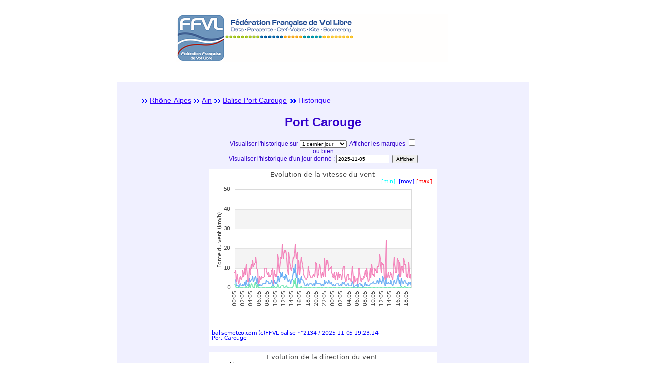

--- FILE ---
content_type: text/html; charset=UTF-8
request_url: https://www.balisemeteo.com/balise_histo.php?idBalise=2134
body_size: 2377
content:
<!DOCTYPE HTML PUBLIC "-//W3C//DTD HTML 4.01 Transitional//EN" "http://www.w3.org/TR/html4/loose.dtd">
<html>
<head>
<!-- Google Tag Manager -->
<script>(function(w,d,s,l,i){w[l]=w[l]||[];w[l].push({'gtm.start':
new Date().getTime(),event:'gtm.js'});var f=d.getElementsByTagName(s)[0],
j=d.createElement(s),dl=l!='dataLayer'?'&l='+l:'';j.async=true;j.src=
'https://www.googletagmanager.com/gtm.js?id='+i+dl;f.parentNode.insertBefore(j,f);
})(window,document,'script','dataLayer','GTM-T5LK9ZL9');</script>
<!-- End Google Tag Manager -->
<title>FFVL - Balises Météo</title>
<meta http-equiv="Content-type" content="text/html; charset=utf-8" />
<meta http-equiv="Content-Style-Type" content="text/css">
<link href="./include/ffvl_style.css" rel="stylesheet" type="text/css">
<script type="text/javascript" language="JavaScript">
function marks(ckb) {
	if(document.getElementById) var id_ckb=document.getElementById(ckb);
	else var id_ckb=document.ckb;
	if(id_ckb.checked) document.location.href='./balise_histo.php?idBalise=2134&interval=1&marks=true&date=2025-11-05';
	else document.location.href='./balise_histo.php?idBalise=2134&interval=1&marks=false&date=2025-11-05';
}

function interval(list) {
	if(document.getElementById) var value=document.getElementById(list).value;
	else var value=document.list.value;
    var url = "./balise_histo.php?&interval="+value;
	document.location.href= url+'&idBalise=2134&marks=false&date=2025-11-05';
}
</script>
</head>
<body>
<!-- Google Tag Manager (noscript) -->
<noscript><iframe src="https://www.googletagmanager.com/ns.html?id=GTM-T5LK9ZL9"
height="0" width="0" style="display:none;visibility:hidden"></iframe></noscript>
<!-- End Google Tag Manager (noscript) -->
<div id="Document">
	<div id="Logo"></div>
<!-- <div class="red">
	<p style="font-size:14px;" align="center">
	<img src="./design/attention.gif" alt="Avertissement">&nbsp;&nbsp;
	<b>Version de d&eacute;monstration : </b> Donn&eacute;es m&eacute;t&eacute;os g&eacute;n&eacute;r&eacute;es al&eacute;atoirement !&nbsp;&nbsp;
	<img src="./design/attention.gif" alt="Avertissement"> 
	</p>
</div> -->
	<div id="Corps">
				<div id="navBar">
			<a href="index.php">Rhône-Alpes</a>
			<a href="depart.php?dept=01">Ain</a>
			<a href="balise.php?idBalise=2134">Balise Port Carouge</a>
			<p>Historique</p>
		</div>

		<div align="center">
			<h1>Port Carouge</h1>			
			Visualiser l'historique sur
			<select onChange="interval('interval')" name="interval" id="interval">
				   <option value="1" SELECTED>1 dernier jour</OPTION>
				   <option value="2" >2 derniers jours</OPTION>
				   <option value="3" >3 derniers jours</OPTION>
				   <option value="4" >4 derniers jours</OPTION>
			</select>
			&nbsp;Afficher les marques
			<input onChange="marks('showMarks')" type="checkbox" value="" id="showMarks" name="showMarks" >
			<br>...ou bien...<br><form action="" method="get" name="myForm"><input type="hidden" id="idBalise" name="idBalise" value="2134">Visualiser l'historique d'un jour donné : <input type="text" value="2025-11-05" id="date" name="date" required minlength="10" maxlength="15" size="15">&nbsp;&nbsp;<input type="submit" value="Afficher"></form><p><a href="balise.php?idBalise=2134"><img alt="Historique 'Force du vent' non disponible" width="" src="./graphs/histo_vent.php?idBalise=2134&interval=1&marks=false&date=2025-11-05&name=Port Carouge"></a></p><p><a href="balise.php?idBalise=2134"><img alt="Historique 'Direction du vent' non disponible" width="" src="./graphs/histo_direction.php?idBalise=2134&interval=1&marks=false&date=2025-11-05&name=Port Carouge"></a></p><p><a href="balise.php?idBalise=2134"><img alt="Historique 'Temperature' non disponible" width="<?php echo $width; ?>"  src="./graphs/histo_temp.php?idBalise=2134&interval=1&marks=false&date=2025-11-05&name=Port Carouge"></a></p>		</div>
	</div>
<div id="PiedDePage">
	<!-- <a class="nodeco" href="http://validator.w3.org/check?uri=referer">
	   <img border="0"
		  src="http://www.w3.org/Icons/valid-html401"
		  alt="Valid HTML 4.01!" 
		  style="height:25px;width:60px;">
	</a>
	<a class="nodeco" href="http://jigsaw.w3.org/css-validator/">
	   <img  style="border:0;width:60px;height:25px"
			 src="http://jigsaw.w3.org/css-validator/images/vcss" 
			 alt="Valid CSS!">
	</a> 	
	-->
	<!--FFVL - Tous droits reserv&eacute;s &copy;&nbsp; -&nbsp; 
	<a class="nodeco" href="http://www.mozilla-europe.org/fr/products/firefox/">
	   Optimis&eacute; pour
	   <img  style="border:0;width:25px;height:25px;"
			 src=".././design/firefox.jpg" 
			 alt="firefox">	 
	</a>-->
<script type="text/javascript"><!--
google_ad_client = "ca-pub-2975585901972498";
/* BaliseMeteo.com */
google_ad_slot = "5917243132";
google_ad_width = 728;
google_ad_height = 90;
//-->
</script>
<script type="text/javascript"
//src="https://pagead2.googlesyndication.com/pagead/show_ads.js">
</script>
  
<script type="text/javascript">

  var _gaq = _gaq || [];
  _gaq.push(['_setAccount', 'UA-109664-9']);
  _gaq.push(['_trackPageview']);

  (function() {
    var ga = document.createElement('script'); ga.type = 'text/javascript'; ga.async = true;
    ga.src = ('https:' == document.location.protocol ? 'https://ssl' : 'http://www') + '.google-analytics.com/ga.js';
    var s = document.getElementsByTagName('script')[0]; s.parentNode.insertBefore(ga, s);
  })();

</script>
<!-- Piwik -->
<script type="text/javascript">
  var _paq = _paq || [];
  _paq.push(['trackPageView']);
  _paq.push(['enableLinkTracking']);
  (function() {
    var u="//piwik.ffvl.fr/";
    _paq.push(['setTrackerUrl', u+'piwik.php']);
    _paq.push(['setSiteId', 1]);
    var d=document, g=d.createElement('script'), s=d.getElementsByTagName('script')[0];
    g.type='text/javascript'; g.async=true; g.defer=true; g.src=u+'piwik.js'; s.parentNode.insertBefore(g,s);
  })();
</script>
<noscript><p><img src="//piwik.ffvl.fr/piwik.php?idsite=1" style="border:0;" alt="" /></p></noscript>
<!-- End Piwik Code -->


</div></div>
</body>
</html>


--- FILE ---
content_type: text/html; charset=utf-8
request_url: https://www.google.com/recaptcha/api2/aframe
body_size: 267
content:
<!DOCTYPE HTML><html><head><meta http-equiv="content-type" content="text/html; charset=UTF-8"></head><body><script nonce="libXV08H5M9r8XSYOKKs3A">/** Anti-fraud and anti-abuse applications only. See google.com/recaptcha */ try{var clients={'sodar':'https://pagead2.googlesyndication.com/pagead/sodar?'};window.addEventListener("message",function(a){try{if(a.source===window.parent){var b=JSON.parse(a.data);var c=clients[b['id']];if(c){var d=document.createElement('img');d.src=c+b['params']+'&rc='+(localStorage.getItem("rc::a")?sessionStorage.getItem("rc::b"):"");window.document.body.appendChild(d);sessionStorage.setItem("rc::e",parseInt(sessionStorage.getItem("rc::e")||0)+1);localStorage.setItem("rc::h",'1762366996177');}}}catch(b){}});window.parent.postMessage("_grecaptcha_ready", "*");}catch(b){}</script></body></html>

--- FILE ---
content_type: text/css
request_url: https://www.balisemeteo.com/include/ffvl_style.css
body_size: 3454
content:
/********/
/* BODY */
/********/
body {
	font-family: Arial, Helvetica, sans-serif;
	font-size: 12px;
	color:#3300CC;
	text-align: center;
	margin:0;
}
a:hover{
	text-decoration:underline;
	background-color:#BBC8F4;
}
/********************/
/* DISPO GENERALE */
/********************/
#Logo {
	height : 150px;
	background : transparent url(../logos/bandeau582.png) no-repeat scroll center center;	
	margin-left : auto;
	margin-right : auto;
}
#Document {
	width:100%;
	margin-left: auto;
	margin-right:auto;
	text-align:left;
	overflow:hidden;
}
#Corps {
	background-color:#F0F0FF;
	border: 1px solid #C5AAFD;
	width:64em;
	padding: 1em 2em 2em 2em;
	margin:1em auto 1em auto;
	overflow:hidden;
	text-align:center;
}
#Conteneur1 {
	height:100%;
	padding: 0px;
	margin-left:auto; 
	margin-right:auto;
	padding-top:1em;
	padding-bottom:1em;
	width : 100%;
}

#Conteneur1 h4 {
	padding : none;
	margin : 0em 0em 0em 11em;
	font-family: Arial, Helvetica, sans-serif;
	font-size: 12pt;
	text-align : left;
}

.ResultFind {
	width : 50%;
	border: 1px solid #C5AAFD;
	padding: 5px 10px 10px 10px;
	text-align : left;
	margin-left : auto;
	margin-right : auto;
	overflow : auto;
}
.ResultFind p{
	padding-left: 2em;
}
.ResultFind ul{
	list-style : square;
	padding-left : 5em;
}
.ResultFind h3{
	border-bottom:1px solid #C5AAFD;
}
.ResultFind a{
	display: inline;
	text-decoration:none;
}
.ResultFind a:hover{
	text-decoration:underline;
	background-color:#BBC8F4;
}



/********************/
/*   MENU VERTICAL  */
/********************/
#Menu{
	background-color:#F0F0FF;
	border: 1px solid #C5AAFD;
	font: Arial, Helvetica, sans-serif;
	font-size: 12pt; 
	text-align: center;
	color:#9999FF;
	text-decoration: none;
	width:700px;
	margin-left : auto;
	margin-right : auto;
}
#Menu a{
	text-decoration: none;
	font-style: normal;
	color: #3300FF;
}
#Menu a:visited{
	text-decoration:none;
	color: #3300FF;
}

/*********************/
/*    MENU GAUCHE    */
/*********************/
.menuSide { /* taille du cadre, � titre d'exemple */
	float:left;
	clear: both;
	width: 15em;
	font-size:10px;
	background-color:#D2D2F7;
	border:1px solid #C5AAFD;
	margin: 0em 0em 2em 0em; 
	text-align:left;
}

.menuSide h3 {
	font-family:Arial, Helvetica, sans-serif;
	font-size:14px;
	background-color:#ADADEF;
	color:#FFFFFF;
	padding: 0px 0px 2px 0px;
	margin:0;
	text-align:center;
}
.menuSide p {
	padding:2px;
}
.menuSide ul {
	list-style-type:square;
	line-height:2;
	padding:0px;
	margin:2em;
}
.menuSide img {
	vertical-align : middle;
}

.menuSide a {
	text-decoration:none;
}
.menuSide a:hover {
	background-color:#BBC8F4;
	text-decoration:underline;
}
.menuSide a:visited {
	text-decoration:none;
	color:inherit;
}

/******************/
/* PIED DE PAGE   */
/******************/
#PiedDePage {
	clear : both;
	width : 100%;
	text-align: center;
	color:#999999;
	height: 15px;
	padding-top:5px;
	margin-top:20px;
	margin-bottom:20px;
}
#PiedDePage a{
	color:#999999;
}
#PiedDePage a.nodeco{
	text-decoration:none;
}

#PiedDePage img{
	vertical-align:middle;
	text-decoration:none;
}


/***************/
/*   TITRE     */
/***************/
.TitreMenu{
	background:	url(../design/fond_titre_fonce.gif) no-repeat scroll center left;
	font: Arial, Helvetica, sans-serif;
    font-size: 14pt; 
    text-align: left;
	color:#0000CC;
	text-decoration: none;
	padding-left:20px;
	border:0;
}
.TitreMenu2{
	background: url(../design/titre_logo.gif) no-repeat scroll top left;
	width:100%;
	height:40px;
	font: Arial, Helvetica, sans-serif;
	font-size: 14pt; 
    text-align: left;
	color:#0000CC;
	text-decoration: none;
	padding: 12px 0px 1px 20px;
	border:none;
}

/********************/
/* FIELDSET / GROUP */
/********************/
fieldset {
	border : 1px groove #000000;
	padding: 10px 0px 10px 5px;
	margin: 10px 0px 10px 0px;
	background-color:#FFFFFF;
}
legend {
	font-size: 12px;
	font-weight: bold;
	color: #ffffff;
	background-color:#9BB6DD;
	border : 1px solid #000000;
	padding: 1px 5px 1px 5px;
}
.groupement{
	border : 1px solid #999999;
	background-color:#F2F2F2;
	padding: 3px 1px 3px 5px;
	margin: 2em;
	width:80%;
	height:inherit;
}
.titre{
	position:relative;
	top:-10px;
	left:10px;
	border : 1px solid #999999 ;
	background-color:#BBCAFF;
	padding: 2px 5px 2px 5px;
	text-align:center;
	font-weight:bold;
	width:80px;
}


/*********/
/* INPUT */
/*********/
input, textarea, select, option, optgroup {
	font-family: Arial, Helvetica, sans-serif;
	font-size: 10px;
	color: #000000;
}
optgroup  {
	font-size: 12px;
}
optgroup option {
	padding-left: 10px;
}
input.action, input.fermer, input.supprimer, input.retour {
	padding-left: 15px;
	border: 1px solid #14367b;
}
input.action {
	background : #ffffff url(../design/action.gif) no-repeat scroll 2px 3px;
}
input.fermer {
	background : #ffffff url(../design/fermer.gif) no-repeat scroll 2px 2px;
}
input.supprimer {
	background : #ffffff url(../design/supprimer.gif) no-repeat scroll 2px 2px;
}
input.retour {
	background : #ffffff url(../design/retour.gif) no-repeat scroll 2px 2px;
}
input.action:hover, input.fermer:hover, input.supprimer:hover, input.retour:hover {
	cursor: pointer;
}

/************/
/*  RETOUR  */
/************/
.back {
	clear:both;
	text-align:center;
	margin:1em;
}
.back a {
	color: #14367b;
	padding-left: 15px;
	background : transparent url(../design/retour.gif) no-repeat scroll 0 3px;
	text-decoration: none;
	margin:1em;
}
.back a:hover {
	text-decoration: underline;
}


/************/
/*   FORM   */
/************/
.form {
	font-family: Arial, Helvetica, sans-serif;
	font-size: 12px;
	width: 60%;
	background-color: #ffffff;	
	margin-bottom: 5px;
	margin-left:auto;
	margin-right:auto;
}

.form th {
	font-weight: bold;
	color: #ffffff;
	background-color:#9BB6DD;
	padding: 3px;
	text-align: center;		
}
.form td {
	color: #14367b;
	background-color: #ebebeb;
	padding: 2px 2px 2px 5px;
}
.form a {
	color: #14367b;
	padding-left: 15px;
	background : transparent url(../design/action.gif) no-repeat scroll 0 3px;
	text-decoration: none;
}

/************/
/* RESULTAT */
/************/
.resultat {
	font-family: Arial, Helvetica, sans-serif;
	font-size: 12px;
	width: 100%;
	background-color: #ffffff;	
	margin-bottom: 5px;
}
.resultat caption {
	font-size: 13px;
	font-weight: bold;
	text-align: left;
	padding: 3px 0 0 3px;
}
.resultat th {
	font-weight: bold;
	color: #ffffff;
	background-color:#9BB6DD;
	padding: 3px;
	text-align: center;		
}
.resultat td {
	color: #14367b;
	background-color: #ebebeb;
	padding: 2px 2px 2px 5px;
}
.resultat td.photo {
	width: 50px;
	padding: 0px;
}
.resultat p {
	text-align:center;
}
.resultat a {
	text-align:center;
	color: #14367b;
	padding-left: 15px;
	background : transparent url(../design/action.gif) no-repeat scroll 0 3px;
	text-decoration: none;
}
.resultat a:hover {
	color: #14367b;
	text-decoration: underline;
}
.resultat a.nothing {
	padding-left:0;
	background-image:none;
	text-align:center;
}
.resultat a.suppression {
	background-image: url(../design/supprimer.gif);
	background-position:center;
	text-decoration: none;
	text-align:center;
}
.resultat a.modification {
    background-image: url(../design/modif.png);
	background-position:center;
	text-decoration: none;
	text-align:center;
}
.resultat img{
	height:100px;
	width:100px;
}
.resultat img.pdf{
    width: 50px;
	height: 50px;
	text-decoration: none;
	border: 0;
}
.resultat a.suppression:hover {
	text-decoration: none;
}
.resultat a.modification:hover {
	text-decoration: none;
}

/****************/
/*    CARTES    */
/****************/
img.carteRegion {
	border : none;
}
.carteRegion, .carteFrance  {
	border: 1px solid #D2D2F7;
} 
.carteDept {
	float :left;
	width:400px;
	height:400px;
	font-size:10px;
	border:1px solid #C5AAFD;
	overflow:hidden;
	margin : 1em;
	padding:0;
	text-align:left;
}

/*********************/
/*   FICHE BALISE    */
/*********************/
#FicheBalise {
	float:left;
	font-family: Arial, Helvetica, sans-serif;
	font-size: 12px;
	margin-bottom: 0em;
	margin-top : 2em;
}
#FicheBalise table{
	border-spacing : 5px;
	width: 100%;
}
#FicheBalise th {
	text-align:center;
	font-weight:bold;
	background-color:#ccc;
	color:#000099;
	margin-bottom : 10px;
	padding-top : 2px;
	padding-bottom : 3px;
}
#FicheBalise td, td.valeur{
	text-align:left;
	color:#0066FF;
	padding:4px;
}
#FicheBalise td.label{
	text-align:right;
	color:#0000CC;
	vertical-align:top;
	padding-left : 10px;
	line-height : 15px;
}
#FicheBalise td.soustitre{
	text-align : left;
	color : #0000CC;
	vertical-align : top;
	text-decoration : underline;
}
#FicheBalise  .Titre  {
	position:relative;
	top:-24px;
	left:-1px;
	clear:both;
	width : 15em;
	padding : 3px;
	border:1px solid #FFFFFF;
	text-align : center;
	margin-left : 0em;
	font-size:14px;
	font-weight:bold;
	background-color:#ccc;
	border : 1px solid #999999;
	color:#000099;
}

#FicheBalise  .Info table  {
	width : auto;
}

/* Info */
#FicheBalise .Info {
	float : left;
	margin-top : 2em;
	margin-bottom : 2em;
	background-color: #EEEEEE;
	padding-bottom : 1em;
	padding-right : 1em;
	border : 1px solid #999999;
	text-align : left;
}
#FicheBalise .Info  p{
	margin-top : 2em;
	margin-bottom : 0em;
}
/* Data */
#FicheBalise .Info input{
	clear : both;
	float : right;
	margin : 0;
}
#FicheBalise .Info .Data {
	float:left;
}

#FicheBalise .Info .Data {
	float:left;
	margin: 1em;
	line-height : 7pt;
}
#FicheBalise .Info .Data  a{
	text-decoration : none;
}
#FicheBalise .Info .Data  a:hover{
	text-decoration: underline;
}
#FicheBalise .Info .Data  a:visited{
	text-decoration : none;
}
#FicheBalise .Info .Data  table{
	width : 300px;
	line-height : 12px;
}
#FicheBalise .Info .Data  td.valeur{
	text-align : right;
	color : #0066FF;
	padding-right : 2em; 	
}
#FicheBalise .Info .Data  td.separ{
	margin-bottom : 1em; 	
}
/* Graph Vent */
#FicheBalise .Info .GraphVent {
	float : right;
	margin-top : 1em;
	margin-bottom : 3em;
	margin-left : 1em;
	margin-right : 3em;
/*	height : 350px;
	width : 350px; */
	border : none;
}
/* PhotoBalise */
#FicheBalise .Info .PhotoBalise{
	float : right;
	margin-top : 2em;
	margin-bottom : 1em;
	margin-left : 2em;
	margin-right : 1em;
	width : 400px;
	height : 300px;
	margin : 0em;
}
#FicheBalise .Info .PhotoBalise img{
	float : right;
	border : 1px solid #999999;
}

/*********************/
/*    POLAR GRAPH    */
/*********************/
#PolarGraph {
float:left;
width:350px;
height:350px;
/*border:1px dashed black;*/
text-indent:30px;
margin-left:1em;
color:black
}

/*********************/
/* BAR DE NAVIGATION */
/*********************/
#navBar {
	font-size:14px;
	border-bottom:1px dotted #3300FF;
	margin:1em;
	padding: 2px 2px 5px 10px;
	text-align : left;
}
#navBar p {
	display: inline;
	margin-left: 2px;
}
#navBar p, #navBar a {
	color: #3300FF;
	padding-left: 17px;
	background : transparent url(../design/separ_blue.gif) no-repeat scroll 0 center;
}
#navBar a {
	text-decoration:underline;
}
#navBar a:hover {
	text-decoration:underline;
	background-color:#BBC8F4;
}
#navBar a:visited {
	text-decoration:none;
	color: #3300FF;
}

/**********************/
/*    CADRE BALISE    */
/**********************/
.fondCarte {
	position : relative;
	top: 0px;
	left: 0px;
	width: 400px;
	height: 400px;
	margin: 0em auto 1em auto;
}

.conteneurBalise {
	position : relative;
	top : -402px;
	left : 0px;
	width : 400px;
	height : 400px;
	padding : 0px;
	margin: 0em auto 1em auto;
}

.conteneurBalise img{
	width:400px;
	height:400px;
}
.conteneurBalise h1 {
	font-weight:bold;
	margin:none;
	padding : none;
} 
.conteneurBalise a { 
	display:block;
	text-decoration:none;
	text-align:center;
	width:100px;
	height:25px;
	background-color:#D0D5FB;
	border-width:1px;
	border-style:outset;
	/*border-color:#000099;*/
	overflow:hidden;
	font-size:10px;
	line-height:15px;
}
.conteneurBalise a:hover { 
	border-width:1px;
	border-style:inset;
	border-color:#000099;
} 

.conteneurBalise img { 
	width:10px;
	height:10px;
	border:none;
} 
.cadreBaliseBG, .cadreBaliseBD, .cadreBaliseHG, .cadreBaliseHD {
	/* Toutes modifications de ces valeurs doivent �tre report�es 
	aux constantes LARGEUR_CADRE & HAUTEUR_CADRE dans define.php */
	width:110px;
	height:30px;
	background-repeat:no-repeat;
}
.cadreBaliseCH, .cadreBaliseCB { 
	/* Toutes modifications de ces valeurs doivent �tre report�es 
	aux constantes LARGEUR_CADRE2 & HAUTEUR_CADRE2 dans define.php */
	width:110px;
	height:40px;
	background-repeat:no-repeat;
}
.cadreBaliseBG {
	background-image: url(../design/cadre_BG.gif);
}
.cadreBaliseBD {
	background-image: url(../design/cadre_BD.gif);
}
.cadreBaliseHG {
	background-image: url(../design/cadre_HG.gif);
}
.cadreBaliseHD {
	background-image: url(../design/cadre_HD.gif);
}
.cadreBaliseCH {
	background-image: url(../design/cadre_CH.gif);
}
.cadreBaliseCB {
	background-image: url(../design/cadre_CB.gif);
}

.cadreBaliseBG a, .cadreBaliseHG a, .cadreBaliseBD a, 
.cadreBaliseHD a, .cadreBaliseCH a, .cadreBaliseCB a { 
	display: block;
	width: 95px;
	height: 30px;
	text-decoration: none;
	text-align: center;
	color: #000099;
}
.cadreBaliseBG a, .cadreBaliseHG a {
	float:right;
}
.cadreBaliseBD a, .cadreBaliseHD a {
	float:left;
}
.cadreBaliseBD a, .cadreBaliseBG a, .cadreBaliseCH a {
	/*vertical-align:bottom;*/
}

.cadreBaliseBG a:hover, .cadreBaliseBD a:hover, .cadreBaliseHG a:hover, 
.cadreBaliseHD a:hover, .cadreBaliseCH a:hover, .cadreBaliseCB a:hover { 
	background-color: #9FA9FB;
	text-decoration:none;
}

/*************************/
/*   Balise_liste.php    */
/*************************/
.listeBalise {
	/*font-family: Arial, Helvetica, sans-serif;*/
	text-align:left;
	font-size: 12px;
	float:left;
	padding:5px;
	border:1px solid #D2D2FF;
	width:20em;
	margin:1em;
}
.listeBalise h2{
	font-size: 15px;
	border-bottom:1px dotted #D2D2FF;
	color:#3300CD;
	text-align:center;
	margin:0em;
	padding:1px;
}
.listeBalise h3{
	font-size: 14px;
	margin:0em;
}
.listeBalise h4{
	font-size: 12px;
	margin-left: 0em 0em 0em 1em;
	padding-left:15px;
	background : transparent url(../design/list_fleche_blue.gif) no-repeat scroll 0 center;
}
.listeBalise h3 a , h4 a{
	text-decoration:none;
}
.listeBalise h3 a:hover, h4 a:hover {
	text-decoration:underline;
	font-weight:bold;
}
/****************/
/*    numPage   */
/****************/
.numPage a {
	text-decoration:none;
}
.numPage a:hover {
	background-color:#C6CFFD;
	text-decoration:underline;
}

/****************/
/*    DIVERS    */
/****************/
.centre {
    text-align:center;
}
.left{
	border: 2px;
	border-style:dotted;
	float: left;
	width: 50%;
}
.floatLeft{
	float: left;
}
.floatCenter{
	float: center;
}
.floatRight{
	float: right;
}

.red {
    font: Arial, Helvetica, sans-serif;
    color:#FF0000;
}
.erreur{
	background : transparent url(../design/attention.gif) no-repeat scroll 0px 0px;
	padding: 3px 0px 5px 30px;
	color:#FF0000;
	margin: 3px;
}
.commande {
	border: 1px solid #C5AAFD;
}
.partenaire {
	text-align : left;
}



